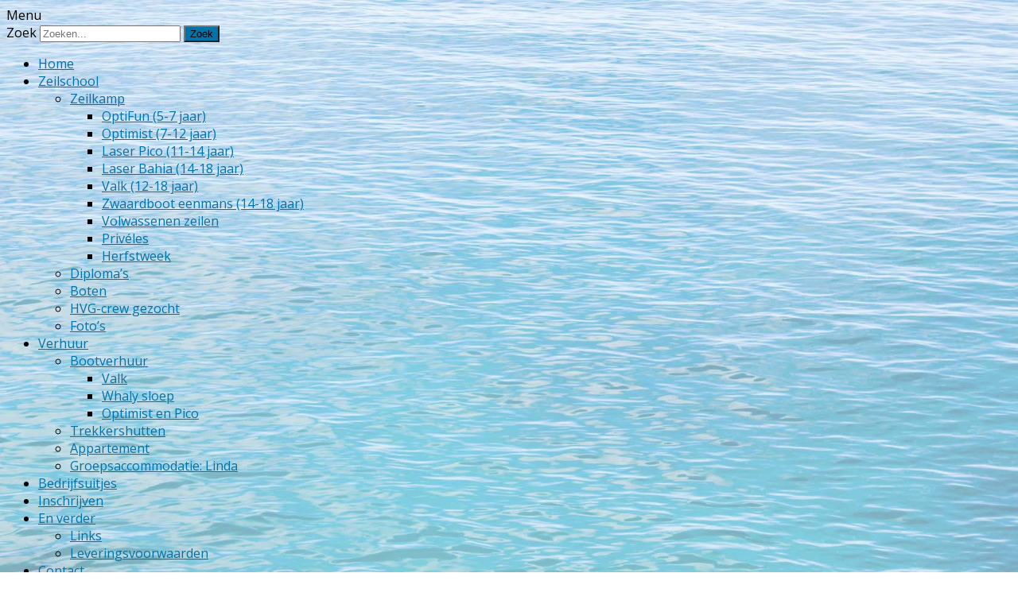

--- FILE ---
content_type: text/html; charset=UTF-8
request_url: https://veersegat.nl/en-verder/links/
body_size: 8311
content:
<!DOCTYPE html>
<html lang="nl-NL" xmlns:og="http://opengraphprotocol.org/schema/" xmlns:fb="http://www.facebook.com/2008/fbml">
<head>
<meta charset="UTF-8" />
<meta name="viewport" content="width=device-width" />
<link rel="profile" href="http://gmpg.org/xfn/11" />
<link rel="pingback" href="https://veersegat.nl/xmlrpc.php" />
<title>Links</title>
<meta name='robots' content='max-image-preview:large' />
<link rel='dns-prefetch' href='//book.vloot.app' />
<link rel='dns-prefetch' href='//fonts.googleapis.com' />
<link href='https://fonts.gstatic.com' crossorigin rel='preconnect' />
<link rel="alternate" type="application/rss+xml" title="Zeilschool Het Veerse Gat &raquo; feed" href="https://veersegat.nl/feed/" />
<link rel="alternate" type="application/rss+xml" title="Zeilschool Het Veerse Gat &raquo; reacties feed" href="https://veersegat.nl/comments/feed/" />
<link rel="alternate" title="oEmbed (JSON)" type="application/json+oembed" href="https://veersegat.nl/wp-json/oembed/1.0/embed?url=https%3A%2F%2Fveersegat.nl%2Fen-verder%2Flinks%2F" />
<link rel="alternate" title="oEmbed (XML)" type="text/xml+oembed" href="https://veersegat.nl/wp-json/oembed/1.0/embed?url=https%3A%2F%2Fveersegat.nl%2Fen-verder%2Flinks%2F&#038;format=xml" />
<meta property="og:title" content="Links"/><meta property="og:type" content="article"/><meta property="og:url" content="https://veersegat.nl/en-verder/links/"/><meta property="og:site_name" content="Zeilschool Het Veerse Gat"/><meta property="og:image" content=""/>
<style id='wp-img-auto-sizes-contain-inline-css' type='text/css'>
img:is([sizes=auto i],[sizes^="auto," i]){contain-intrinsic-size:3000px 1500px}
/*# sourceURL=wp-img-auto-sizes-contain-inline-css */
</style>
<style id='wp-emoji-styles-inline-css' type='text/css'>

	img.wp-smiley, img.emoji {
		display: inline !important;
		border: none !important;
		box-shadow: none !important;
		height: 1em !important;
		width: 1em !important;
		margin: 0 0.07em !important;
		vertical-align: -0.1em !important;
		background: none !important;
		padding: 0 !important;
	}
/*# sourceURL=wp-emoji-styles-inline-css */
</style>
<link rel='stylesheet' id='wp-block-library-css' href='https://veersegat.nl/wp-includes/css/dist/block-library/style.min.css?ver=6.9' type='text/css' media='all' />
<style id='global-styles-inline-css' type='text/css'>
:root{--wp--preset--aspect-ratio--square: 1;--wp--preset--aspect-ratio--4-3: 4/3;--wp--preset--aspect-ratio--3-4: 3/4;--wp--preset--aspect-ratio--3-2: 3/2;--wp--preset--aspect-ratio--2-3: 2/3;--wp--preset--aspect-ratio--16-9: 16/9;--wp--preset--aspect-ratio--9-16: 9/16;--wp--preset--color--black: #000000;--wp--preset--color--cyan-bluish-gray: #abb8c3;--wp--preset--color--white: #fff;--wp--preset--color--pale-pink: #f78da7;--wp--preset--color--vivid-red: #cf2e2e;--wp--preset--color--luminous-vivid-orange: #ff6900;--wp--preset--color--luminous-vivid-amber: #fcb900;--wp--preset--color--light-green-cyan: #7bdcb5;--wp--preset--color--vivid-green-cyan: #00d084;--wp--preset--color--pale-cyan-blue: #8ed1fc;--wp--preset--color--vivid-cyan-blue: #0693e3;--wp--preset--color--vivid-purple: #9b51e0;--wp--preset--color--theme-color: #00BCD5;--wp--preset--color--dark-gray: #333;--wp--preset--color--medium-gray: #999;--wp--preset--color--light-gray: #f2f2f2;--wp--preset--gradient--vivid-cyan-blue-to-vivid-purple: linear-gradient(135deg,rgb(6,147,227) 0%,rgb(155,81,224) 100%);--wp--preset--gradient--light-green-cyan-to-vivid-green-cyan: linear-gradient(135deg,rgb(122,220,180) 0%,rgb(0,208,130) 100%);--wp--preset--gradient--luminous-vivid-amber-to-luminous-vivid-orange: linear-gradient(135deg,rgb(252,185,0) 0%,rgb(255,105,0) 100%);--wp--preset--gradient--luminous-vivid-orange-to-vivid-red: linear-gradient(135deg,rgb(255,105,0) 0%,rgb(207,46,46) 100%);--wp--preset--gradient--very-light-gray-to-cyan-bluish-gray: linear-gradient(135deg,rgb(238,238,238) 0%,rgb(169,184,195) 100%);--wp--preset--gradient--cool-to-warm-spectrum: linear-gradient(135deg,rgb(74,234,220) 0%,rgb(151,120,209) 20%,rgb(207,42,186) 40%,rgb(238,44,130) 60%,rgb(251,105,98) 80%,rgb(254,248,76) 100%);--wp--preset--gradient--blush-light-purple: linear-gradient(135deg,rgb(255,206,236) 0%,rgb(152,150,240) 100%);--wp--preset--gradient--blush-bordeaux: linear-gradient(135deg,rgb(254,205,165) 0%,rgb(254,45,45) 50%,rgb(107,0,62) 100%);--wp--preset--gradient--luminous-dusk: linear-gradient(135deg,rgb(255,203,112) 0%,rgb(199,81,192) 50%,rgb(65,88,208) 100%);--wp--preset--gradient--pale-ocean: linear-gradient(135deg,rgb(255,245,203) 0%,rgb(182,227,212) 50%,rgb(51,167,181) 100%);--wp--preset--gradient--electric-grass: linear-gradient(135deg,rgb(202,248,128) 0%,rgb(113,206,126) 100%);--wp--preset--gradient--midnight: linear-gradient(135deg,rgb(2,3,129) 0%,rgb(40,116,252) 100%);--wp--preset--font-size--small: 12px;--wp--preset--font-size--medium: 20px;--wp--preset--font-size--large: 20px;--wp--preset--font-size--x-large: 42px;--wp--preset--font-size--normal: 16px;--wp--preset--font-size--huge: 24px;--wp--preset--spacing--20: 0.44rem;--wp--preset--spacing--30: 0.67rem;--wp--preset--spacing--40: 1rem;--wp--preset--spacing--50: 1.5rem;--wp--preset--spacing--60: 2.25rem;--wp--preset--spacing--70: 3.38rem;--wp--preset--spacing--80: 5.06rem;--wp--preset--shadow--natural: 6px 6px 9px rgba(0, 0, 0, 0.2);--wp--preset--shadow--deep: 12px 12px 50px rgba(0, 0, 0, 0.4);--wp--preset--shadow--sharp: 6px 6px 0px rgba(0, 0, 0, 0.2);--wp--preset--shadow--outlined: 6px 6px 0px -3px rgb(255, 255, 255), 6px 6px rgb(0, 0, 0);--wp--preset--shadow--crisp: 6px 6px 0px rgb(0, 0, 0);}:where(.is-layout-flex){gap: 0.5em;}:where(.is-layout-grid){gap: 0.5em;}body .is-layout-flex{display: flex;}.is-layout-flex{flex-wrap: wrap;align-items: center;}.is-layout-flex > :is(*, div){margin: 0;}body .is-layout-grid{display: grid;}.is-layout-grid > :is(*, div){margin: 0;}:where(.wp-block-columns.is-layout-flex){gap: 2em;}:where(.wp-block-columns.is-layout-grid){gap: 2em;}:where(.wp-block-post-template.is-layout-flex){gap: 1.25em;}:where(.wp-block-post-template.is-layout-grid){gap: 1.25em;}.has-black-color{color: var(--wp--preset--color--black) !important;}.has-cyan-bluish-gray-color{color: var(--wp--preset--color--cyan-bluish-gray) !important;}.has-white-color{color: var(--wp--preset--color--white) !important;}.has-pale-pink-color{color: var(--wp--preset--color--pale-pink) !important;}.has-vivid-red-color{color: var(--wp--preset--color--vivid-red) !important;}.has-luminous-vivid-orange-color{color: var(--wp--preset--color--luminous-vivid-orange) !important;}.has-luminous-vivid-amber-color{color: var(--wp--preset--color--luminous-vivid-amber) !important;}.has-light-green-cyan-color{color: var(--wp--preset--color--light-green-cyan) !important;}.has-vivid-green-cyan-color{color: var(--wp--preset--color--vivid-green-cyan) !important;}.has-pale-cyan-blue-color{color: var(--wp--preset--color--pale-cyan-blue) !important;}.has-vivid-cyan-blue-color{color: var(--wp--preset--color--vivid-cyan-blue) !important;}.has-vivid-purple-color{color: var(--wp--preset--color--vivid-purple) !important;}.has-black-background-color{background-color: var(--wp--preset--color--black) !important;}.has-cyan-bluish-gray-background-color{background-color: var(--wp--preset--color--cyan-bluish-gray) !important;}.has-white-background-color{background-color: var(--wp--preset--color--white) !important;}.has-pale-pink-background-color{background-color: var(--wp--preset--color--pale-pink) !important;}.has-vivid-red-background-color{background-color: var(--wp--preset--color--vivid-red) !important;}.has-luminous-vivid-orange-background-color{background-color: var(--wp--preset--color--luminous-vivid-orange) !important;}.has-luminous-vivid-amber-background-color{background-color: var(--wp--preset--color--luminous-vivid-amber) !important;}.has-light-green-cyan-background-color{background-color: var(--wp--preset--color--light-green-cyan) !important;}.has-vivid-green-cyan-background-color{background-color: var(--wp--preset--color--vivid-green-cyan) !important;}.has-pale-cyan-blue-background-color{background-color: var(--wp--preset--color--pale-cyan-blue) !important;}.has-vivid-cyan-blue-background-color{background-color: var(--wp--preset--color--vivid-cyan-blue) !important;}.has-vivid-purple-background-color{background-color: var(--wp--preset--color--vivid-purple) !important;}.has-black-border-color{border-color: var(--wp--preset--color--black) !important;}.has-cyan-bluish-gray-border-color{border-color: var(--wp--preset--color--cyan-bluish-gray) !important;}.has-white-border-color{border-color: var(--wp--preset--color--white) !important;}.has-pale-pink-border-color{border-color: var(--wp--preset--color--pale-pink) !important;}.has-vivid-red-border-color{border-color: var(--wp--preset--color--vivid-red) !important;}.has-luminous-vivid-orange-border-color{border-color: var(--wp--preset--color--luminous-vivid-orange) !important;}.has-luminous-vivid-amber-border-color{border-color: var(--wp--preset--color--luminous-vivid-amber) !important;}.has-light-green-cyan-border-color{border-color: var(--wp--preset--color--light-green-cyan) !important;}.has-vivid-green-cyan-border-color{border-color: var(--wp--preset--color--vivid-green-cyan) !important;}.has-pale-cyan-blue-border-color{border-color: var(--wp--preset--color--pale-cyan-blue) !important;}.has-vivid-cyan-blue-border-color{border-color: var(--wp--preset--color--vivid-cyan-blue) !important;}.has-vivid-purple-border-color{border-color: var(--wp--preset--color--vivid-purple) !important;}.has-vivid-cyan-blue-to-vivid-purple-gradient-background{background: var(--wp--preset--gradient--vivid-cyan-blue-to-vivid-purple) !important;}.has-light-green-cyan-to-vivid-green-cyan-gradient-background{background: var(--wp--preset--gradient--light-green-cyan-to-vivid-green-cyan) !important;}.has-luminous-vivid-amber-to-luminous-vivid-orange-gradient-background{background: var(--wp--preset--gradient--luminous-vivid-amber-to-luminous-vivid-orange) !important;}.has-luminous-vivid-orange-to-vivid-red-gradient-background{background: var(--wp--preset--gradient--luminous-vivid-orange-to-vivid-red) !important;}.has-very-light-gray-to-cyan-bluish-gray-gradient-background{background: var(--wp--preset--gradient--very-light-gray-to-cyan-bluish-gray) !important;}.has-cool-to-warm-spectrum-gradient-background{background: var(--wp--preset--gradient--cool-to-warm-spectrum) !important;}.has-blush-light-purple-gradient-background{background: var(--wp--preset--gradient--blush-light-purple) !important;}.has-blush-bordeaux-gradient-background{background: var(--wp--preset--gradient--blush-bordeaux) !important;}.has-luminous-dusk-gradient-background{background: var(--wp--preset--gradient--luminous-dusk) !important;}.has-pale-ocean-gradient-background{background: var(--wp--preset--gradient--pale-ocean) !important;}.has-electric-grass-gradient-background{background: var(--wp--preset--gradient--electric-grass) !important;}.has-midnight-gradient-background{background: var(--wp--preset--gradient--midnight) !important;}.has-small-font-size{font-size: var(--wp--preset--font-size--small) !important;}.has-medium-font-size{font-size: var(--wp--preset--font-size--medium) !important;}.has-large-font-size{font-size: var(--wp--preset--font-size--large) !important;}.has-x-large-font-size{font-size: var(--wp--preset--font-size--x-large) !important;}
/*# sourceURL=global-styles-inline-css */
</style>

<style id='classic-theme-styles-inline-css' type='text/css'>
/*! This file is auto-generated */
.wp-block-button__link{color:#fff;background-color:#32373c;border-radius:9999px;box-shadow:none;text-decoration:none;padding:calc(.667em + 2px) calc(1.333em + 2px);font-size:1.125em}.wp-block-file__button{background:#32373c;color:#fff;text-decoration:none}
/*# sourceURL=/wp-includes/css/classic-themes.min.css */
</style>
<link rel='stylesheet' id='ribosome-style-css' href='https://veersegat.nl/wp-content/themes/ribosome/style.css?ver=6.9' type='text/css' media='all' />
<link rel='stylesheet' id='child-style-css' href='https://veersegat.nl/wp-content/themes/ploon/style.css?ver=1.1.0' type='text/css' media='all' />
<link rel='stylesheet' id='ribosome-fonts-css' href='https://fonts.googleapis.com/css?family=Open+Sans:400italic,700italic,400,700&#038;subset=latin,latin-ext' type='text/css' media='all' />
<link rel='stylesheet' id='ribosome-block-style-css' href='https://veersegat.nl/wp-content/themes/ribosome/css/blocks.css?ver=1.1.0' type='text/css' media='all' />
<link rel='stylesheet' id='dashicons-css' href='https://veersegat.nl/wp-includes/css/dashicons.min.css?ver=6.9' type='text/css' media='all' />
<link rel='stylesheet' id='font-awesome-css' href='https://veersegat.nl/wp-content/themes/ribosome/css/font-awesome-4.7.0/css/font-awesome.min.css?ver=6.9' type='text/css' media='all' />
<script type="text/javascript" src="https://veersegat.nl/wp-includes/js/jquery/jquery.min.js?ver=3.7.1" id="jquery-core-js"></script>
<script type="text/javascript" src="https://veersegat.nl/wp-includes/js/jquery/jquery-migrate.min.js?ver=3.4.1" id="jquery-migrate-js"></script>
<link rel="https://api.w.org/" href="https://veersegat.nl/wp-json/" /><link rel="alternate" title="JSON" type="application/json" href="https://veersegat.nl/wp-json/wp/v2/pages/55" /><link rel="EditURI" type="application/rsd+xml" title="RSD" href="https://veersegat.nl/xmlrpc.php?rsd" />
<meta name="generator" content="WordPress 6.9" />
<link rel="canonical" href="https://veersegat.nl/en-verder/links/" />
<link rel='shortlink' href='https://veersegat.nl/?p=55' />
<style type="text/css">
.qtranxs_flag_nl {background-image: url(https://veersegat.nl/wp-content/plugins/qtranslate-x/flags/nl.png); background-repeat: no-repeat;}
.qtranxs_flag_de {background-image: url(https://veersegat.nl/wp-content/plugins/qtranslate-x/flags/de.png); background-repeat: no-repeat;}
.qtranxs_flag_en {background-image: url(https://veersegat.nl/wp-content/plugins/qtranslate-x/flags/gb.png); background-repeat: no-repeat;}
</style>
<link hreflang="nl" href="https://veersegat.nl/nl/en-verder/links/" rel="alternate" />
<link hreflang="d" href="https://veersegat.nl/de/en-verder/links/" rel="alternate" />
<link hreflang="en" href="https://veersegat.nl/en/en-verder/links/" rel="alternate" />
<link hreflang="x-default" href="https://veersegat.nl/en-verder/links/" rel="alternate" />
<meta name="generator" content="qTranslate-X 3.4.6.8" />
	<style type='text/css'>
		a {color: #0073AA;}
	a:hover {color: #0073AA;}
	.social-icon-wrapper a:hover {color: #0073AA;}
	.toggle-search {color: #0073AA;}
	.prefix-widget-title {color: #0073AA;}
	.sub-title a:hover {color:#0073AA;}
	.entry-content a:visited,.comment-content a:visited {color:#0073AA;}
	button, input[type="submit"], input[type="button"], input[type="reset"] {background-color:#0073AA !important;}
	.bypostauthor cite span {background-color:#0073AA;}
	.entry-header .entry-title a:hover {color:#0073AA ;}
	.archive-header {border-left-color:#0073AA;}
	.main-navigation .current-menu-item > a,
	.main-navigation .current-menu-ancestor > a,
	.main-navigation .current_page_item > a,
	.main-navigation .current_page_ancestor > a {color: #0073AA;}
	.main-navigation li a:hover  {color: #0073AA;}

	.widget-area .widget a:hover {
		color: #0073AA !important;
	}
	footer[role="contentinfo"] a:hover {
		color: #0073AA;
	}
	.author-info a {color: #0073AA;}
	.entry-meta a:hover {
	color: #0073AA;
	}
	.format-status .entry-header header a:hover {
		color: #0073AA;
	}
	.comments-area article header a:hover {
		color: #0073AA;
	}
	a.comment-reply-link:hover,
	a.comment-edit-link:hover {
		color: #0073AA;
	}
	.currenttext, .paginacion a:hover {background-color:#0073AA;}
	.aside{border-left-color:#0073AA !important;}
	blockquote{border-left-color:#0073AA;}
	.logo-header-wrapper{background-color:#0073AA;}
	h3.cabeceras-fp {border-bottom-color:#0073AA;}
	.encabezados-front-page {background-color:#0073AA;}
	.icono-caja-destacados {color: #0073AA;}
	.enlace-caja-destacados:hover {background-color: #0073AA;}
	h2.comments-title {border-left-color:#0073AA;}
	/* Gutenberg */
	.has-theme-color-color,
	a.has-theme-color-color:hover {
		color: #0073AA;
	}
	.has-theme-color-background-color {
		background-color:#0073AA;
	}

			.top-bar {
			background-color: #0073AA;
		}
		.social-icon-wrapper a:hover {
			color:#fff;
		}
	
			.blog-info-sin-imagen {background-color: #0073AA;}
	
			.widget-title-tab{
			background-color:#0073AA;
			color:#fff;
		}
		.widget-title-tab a.rsswidget{color:#fff !important;}
		h3.widget-title { border-bottom:2px solid #0073AA;}
	
	
	
	
	
	
	
		body.custom-font-enabled {font-family: "Open Sans", Arial, Verdana;}

			@media screen and (min-width: 768px) {
			#primary {float:left;}
			#secondary {float:right;}
			.site-content {
				border-left: none;
				padding-left:0;
				padding-right: 24px;
				padding-right:1.714285714285714rem;
			}

		}
		@media screen and (min-width: 960px) {
			.site-content {
				border-right: 1px solid #e0e0e0;
			}
		}
	
	@media screen and (min-width: 768px) {
			.excerpt-wrapper{border-left:2px solid #0073AA;}
	
	
		.main-navigation ul.nav-menu,
		.main-navigation div.nav-menu > ul {
			background-color:#222222;
			border-top:none;
			border-bottom:none;
		}
		.main-navigation li a {
			color:#EAEAEA;
		}
		.main-navigation li ul li a {
			color:#444;
		}

		.main-navigation li ul li a {
			background-color:#222222;
			color:#eaeaea;
			border-bottom-color:#444444;
		}
		.main-navigation li ul li a:hover {
			background-color:#222222;
			color:#0073AA;
		}

	
			#site-navigation ul{text-align:center;}
		#site-navigation ul li ul{text-align:left;}
		}
	</style>

	<style type="text/css" id="ribosome-header-css">
			.site-title,
		.site-description {
			position: absolute;
			clip: rect(1px 1px 1px 1px); /* IE7 */
			clip: rect(1px, 1px, 1px, 1px);
		}
		</style>
	<style type="text/css" id="custom-background-css">
body.custom-background { background-image: url("https://www.veersegat.nl/wp-content/uploads/2019/02/bg-water.jpg"); background-position: left top; background-size: cover; background-repeat: repeat; background-attachment: fixed; }
</style>
			<style type="text/css" id="wp-custom-css">
			
.edit-link { display:none; }

.PimTaalKeuze { position:absolute; top:50px; }

#colophon { background-color:#0193cf; }
#colophon a { color:silver; }
#colophon a:hover { color:red; }

.credits-center { margin-top:25px; }

@media (max-width:960px)
{
 .credits-left { width:100%; }
}

.qtranxs-available-languages-message { display:none; }
		</style>
		</head>
<body class="wp-singular page-template page-template-page-templates page-template-full-width page-template-page-templatesfull-width-php page page-id-55 page-child parent-pageid-41 custom-background wp-embed-responsive wp-theme-ribosome wp-child-theme-ploon full-width custom-font-enabled single-author">
<div id="page" class="hfeed site">
	<header id="masthead" class="site-header" role="banner" style="z-index:1;">

					<div class="blog-info-sin-imagen">
			<hgroup>
				<h1 class="site-title"><a href="https://veersegat.nl/" title="Zeilschool Het Veerse Gat" rel="home">Zeilschool Het Veerse Gat</a></h1>
				<h2 class="site-description"></h2>
			</hgroup>
			</div>
						<div class="boton-menu-movil-sin-top-bar">Menu</div>
			<div style="position:relative">
				
<div id="menu-movil">
	<div class="search-form-movil">
		<form method="get" id="searchform-movil" action="https://veersegat.nl/">
			<label for="s" class="assistive-text">Zoek</label>
			<input type="search" class="txt-search-movil" placeholder="Zoeken..." name="s" id="s" />
			<input type="submit" name="submit" id="btn-search-movil" value="Zoek" />
		</form>
	</div><!-- search-form-movil -->
	<div class="menu-movil-enlaces">
		<div class="nav-menu"><ul>
<li ><a href="https://veersegat.nl/">Home</a></li><li class="page_item page-item-2 page_item_has_children"><a href="https://veersegat.nl/zeilschool/">Zeilschool</a>
<ul class='children'>
	<li class="page_item page-item-112 page_item_has_children"><a href="https://veersegat.nl/zeilschool/zeilles/">Zeilkamp</a>
	<ul class='children'>
		<li class="page_item page-item-114"><a href="https://veersegat.nl/zeilschool/zeilles/optifun/">OptiFun (5-7 jaar)</a></li>
		<li class="page_item page-item-116"><a href="https://veersegat.nl/zeilschool/zeilles/7-13-jaar/">Optimist (7-12 jaar)</a></li>
		<li class="page_item page-item-780"><a href="https://veersegat.nl/zeilschool/zeilles/11-14-jaar/">Laser Pico (11-14 jaar)</a></li>
		<li class="page_item page-item-1449"><a href="https://veersegat.nl/zeilschool/zeilles/zwaardboot-tweemans-14-18-jaar/">Laser Bahia (14-18 jaar)</a></li>
		<li class="page_item page-item-118"><a href="https://veersegat.nl/zeilschool/zeilles/13-18-jaar/">Valk (12-18 jaar)</a></li>
		<li class="page_item page-item-1445"><a href="https://veersegat.nl/zeilschool/zeilles/zwaardboot-eenmans-14-18-jaar/">Zwaardboot eenmans (14-18 jaar)</a></li>
		<li class="page_item page-item-120"><a href="https://veersegat.nl/zeilschool/zeilles/volwassenen/">Volwassenen zeilen</a></li>
		<li class="page_item page-item-124"><a href="https://veersegat.nl/zeilschool/zeilles/priveles/">Privéles</a></li>
		<li class="page_item page-item-1791"><a href="https://veersegat.nl/zeilschool/zeilles/herfstweek/">Herfstweek</a></li>
	</ul>
</li>
	<li class="page_item page-item-130"><a href="https://veersegat.nl/zeilschool/diplomas/">Diploma&#8217;s</a></li>
	<li class="page_item page-item-134"><a href="https://veersegat.nl/zeilschool/boten/">Boten</a></li>
	<li class="page_item page-item-142"><a href="https://veersegat.nl/zeilschool/hvg-crew/">HVG-crew gezocht</a></li>
	<li class="page_item page-item-145"><a href="https://veersegat.nl/zeilschool/fotos/">Foto&#8217;s</a></li>
</ul>
</li>
<li class="page_item page-item-33 page_item_has_children"><a href="https://veersegat.nl/verhuur/">Verhuur</a>
<ul class='children'>
	<li class="page_item page-item-61 page_item_has_children"><a href="https://veersegat.nl/verhuur/zeilboten/">Bootverhuur</a>
	<ul class='children'>
		<li class="page_item page-item-1639"><a href="https://veersegat.nl/verhuur/zeilboten/verhuur-zeilbootverhuur-valk/">Valk</a></li>
		<li class="page_item page-item-1783"><a href="https://veersegat.nl/verhuur/zeilboten/whaly-sloep/">Whaly sloep</a></li>
		<li class="page_item page-item-1648"><a href="https://veersegat.nl/verhuur/zeilboten/pico-en-optimist/">Optimist en Pico</a></li>
	</ul>
</li>
	<li class="page_item page-item-67"><a href="https://veersegat.nl/verhuur/trekkershutten/">Trekkershutten</a></li>
	<li class="page_item page-item-90"><a href="https://veersegat.nl/verhuur/appartementen/">Appartement</a></li>
	<li class="page_item page-item-100"><a href="https://veersegat.nl/verhuur/groepsaccommodatie/">Groepsaccommodatie: Linda</a></li>
</ul>
</li>
<li class="page_item page-item-35"><a href="https://veersegat.nl/bedrijfsuitjes/">Bedrijfsuitjes</a></li>
<li class="page_item page-item-39"><a href="https://veersegat.nl/reserveren/">Inschrijven</a></li>
<li class="page_item page-item-41 page_item_has_children current_page_ancestor current_page_parent"><a href="https://veersegat.nl/en-verder/">En verder</a>
<ul class='children'>
	<li class="page_item page-item-55 current_page_item"><a href="https://veersegat.nl/en-verder/links/" aria-current="page">Links</a></li>
	<li class="page_item page-item-49"><a href="https://veersegat.nl/en-verder/leveringsvoorwaarden/">Leveringsvoorwaarden</a></li>
</ul>
</li>
<li class="page_item page-item-43"><a href="https://veersegat.nl/contact/">Contact</a></li>
</ul></div>
	</div>

	<div class="social-icon-wrapper-movil">
			
							<a href="https://www.facebook.com/Zeilschool-Het-Veerse-Gat-127953587256605/" title="Facebook" target="_blank"><i class="fa fa-facebook"></i></a>
			
			
			
			
			
			
			
					</div><!-- .social-icon-wrapper -->	
</div><!-- #menu-movil -->
			</div>
			
		<nav id="site-navigation" class="main-navigation" role="navigation">
			<a class="assistive-text" href="#content" title="Ga direct naar de inhoud">Ga direct naar de inhoud</a>
			<div class="nav-menu"><ul>
<li ><a href="https://veersegat.nl/">Home</a></li><li class="page_item page-item-2 page_item_has_children"><a href="https://veersegat.nl/zeilschool/">Zeilschool</a>
<ul class='children'>
	<li class="page_item page-item-112 page_item_has_children"><a href="https://veersegat.nl/zeilschool/zeilles/">Zeilkamp</a>
	<ul class='children'>
		<li class="page_item page-item-114"><a href="https://veersegat.nl/zeilschool/zeilles/optifun/">OptiFun (5-7 jaar)</a></li>
		<li class="page_item page-item-116"><a href="https://veersegat.nl/zeilschool/zeilles/7-13-jaar/">Optimist (7-12 jaar)</a></li>
		<li class="page_item page-item-780"><a href="https://veersegat.nl/zeilschool/zeilles/11-14-jaar/">Laser Pico (11-14 jaar)</a></li>
		<li class="page_item page-item-1449"><a href="https://veersegat.nl/zeilschool/zeilles/zwaardboot-tweemans-14-18-jaar/">Laser Bahia (14-18 jaar)</a></li>
		<li class="page_item page-item-118"><a href="https://veersegat.nl/zeilschool/zeilles/13-18-jaar/">Valk (12-18 jaar)</a></li>
		<li class="page_item page-item-1445"><a href="https://veersegat.nl/zeilschool/zeilles/zwaardboot-eenmans-14-18-jaar/">Zwaardboot eenmans (14-18 jaar)</a></li>
		<li class="page_item page-item-120"><a href="https://veersegat.nl/zeilschool/zeilles/volwassenen/">Volwassenen zeilen</a></li>
		<li class="page_item page-item-124"><a href="https://veersegat.nl/zeilschool/zeilles/priveles/">Privéles</a></li>
		<li class="page_item page-item-1791"><a href="https://veersegat.nl/zeilschool/zeilles/herfstweek/">Herfstweek</a></li>
	</ul>
</li>
	<li class="page_item page-item-130"><a href="https://veersegat.nl/zeilschool/diplomas/">Diploma&#8217;s</a></li>
	<li class="page_item page-item-134"><a href="https://veersegat.nl/zeilschool/boten/">Boten</a></li>
	<li class="page_item page-item-142"><a href="https://veersegat.nl/zeilschool/hvg-crew/">HVG-crew gezocht</a></li>
	<li class="page_item page-item-145"><a href="https://veersegat.nl/zeilschool/fotos/">Foto&#8217;s</a></li>
</ul>
</li>
<li class="page_item page-item-33 page_item_has_children"><a href="https://veersegat.nl/verhuur/">Verhuur</a>
<ul class='children'>
	<li class="page_item page-item-61 page_item_has_children"><a href="https://veersegat.nl/verhuur/zeilboten/">Bootverhuur</a>
	<ul class='children'>
		<li class="page_item page-item-1639"><a href="https://veersegat.nl/verhuur/zeilboten/verhuur-zeilbootverhuur-valk/">Valk</a></li>
		<li class="page_item page-item-1783"><a href="https://veersegat.nl/verhuur/zeilboten/whaly-sloep/">Whaly sloep</a></li>
		<li class="page_item page-item-1648"><a href="https://veersegat.nl/verhuur/zeilboten/pico-en-optimist/">Optimist en Pico</a></li>
	</ul>
</li>
	<li class="page_item page-item-67"><a href="https://veersegat.nl/verhuur/trekkershutten/">Trekkershutten</a></li>
	<li class="page_item page-item-90"><a href="https://veersegat.nl/verhuur/appartementen/">Appartement</a></li>
	<li class="page_item page-item-100"><a href="https://veersegat.nl/verhuur/groepsaccommodatie/">Groepsaccommodatie: Linda</a></li>
</ul>
</li>
<li class="page_item page-item-35"><a href="https://veersegat.nl/bedrijfsuitjes/">Bedrijfsuitjes</a></li>
<li class="page_item page-item-39"><a href="https://veersegat.nl/reserveren/">Inschrijven</a></li>
<li class="page_item page-item-41 page_item_has_children current_page_ancestor current_page_parent"><a href="https://veersegat.nl/en-verder/">En verder</a>
<ul class='children'>
	<li class="page_item page-item-55 current_page_item"><a href="https://veersegat.nl/en-verder/links/" aria-current="page">Links</a></li>
	<li class="page_item page-item-49"><a href="https://veersegat.nl/en-verder/leveringsvoorwaarden/">Leveringsvoorwaarden</a></li>
</ul>
</li>
<li class="page_item page-item-43"><a href="https://veersegat.nl/contact/">Contact</a></li>
</ul></div>
		</nav><!-- #site-navigation -->

	</header><!-- #masthead -->
<style>
* {box-sizing: border-box;}
.mySlides {display: none;}
.mySlides img {vertical-align: middle;}
.slideshow-container { max-width: 1144px; position: relative; margin: auto; margin-top:-14px; z-index:1; }
.SliderLogo	{ position:relative; top:-300px; z-index:2; margin-bottom:-300px; }
.SliderKop	{ text-align:center; padding-top:5px; }
@media only screen and (max-width: 1140px)
{
 .SliderLogo	{ display:none; }
}
@media only screen and (min-width: 500px)
{
 .SliderKop	{ display:none; }
}
</style>

<div class="slideshow-container">
<div class="mySlides"><img src="https://www.veersegat.nl/home-slider-1.jpg" style="width:100%"></div>
<div class="mySlides"><img src="https://www.veersegat.nl/home-slider-6.jpg?refresh=2020" style="width:100%"></div>
<div class="mySlides"><img src="https://www.veersegat.nl/home-slider-3.jpg" style="width:100%"></div>
<div class="mySlides"><img src="https://www.veersegat.nl/home-slider-4.jpg" style="width:100%"></div>
<div class="mySlides"><img src="https://www.veersegat.nl/home-slider-5.jpg" style="width:100%"></div>
</div>
<div class="SliderLogo"><img src="https://www.veersegat.nl/home-slider-overlay.png" style="width:100%"></div>
<h3 class="SliderKop">Zeilschool Het Veerse Gat</h3>
<script>
function showSlides()
{
  var i;
  var slides = document.getElementsByClassName("mySlides");
  for (i = 0; i < slides.length; i++) { slides[i].style.display = "none"; }
  slideIndex++;
  if (slideIndex > slides.length) {slideIndex = 1}
  slides[slideIndex-1].style.display = "block";
  setTimeout(showSlides, 5000); // Change image every 5 seconds
}
var slideIndex = 0;
showSlides();
</script>
	<div id="main" class="wrapper">

<div style="margin:auto;max-width:1150px;text-align:center;"><div style="text-align:right;margin-bottom:-25px;padding-right:5px;">
<a href="https://www.veersegat.nl/de/?lang=de"><img src="https://www.veersegat.nl/de.gif" alt="Zur deutschen Version" title="Zur deutschen Version" border="0"></a> <a href="https://www.veersegat.nl/en/?lang=en"><img src="https://www.veersegat.nl/en.gif" alt="To the english version" title="To the english version" border="0"></a> </div></div>

	<div id="primary" class="site-content border-none">
		<div id="content" role="main">

							
	<article id="post-55" class="post-55 page type-page status-publish hentry">
		<header class="entry-header">
			<h1 class="entry-title">Links</h1>
		</header>

						
<style>
.ButtonPloon
{
  background: #3498db;
  background-image: -webkit-linear-gradient(top, #3498db, #2980b9);
  background-image: -moz-linear-gradient(top, #3498db, #2980b9);
  background-image: -ms-linear-gradient(top, #3498db, #2980b9);
  background-image: -o-linear-gradient(top, #3498db, #2980b9);
  background-image: linear-gradient(to bottom, #3498db, #2980b9);
  -webkit-border-radius: 28;
  -moz-border-radius: 28;
  border-radius: 28px;
  color: #ffffff !important;
  padding: 10px 20px 10px 20px;
  text-decoration: none;
  display: table;
}

.ButtonPloon:hover
{
  background: #3cb0fd;
  background-image: -webkit-linear-gradient(top, #3cb0fd, #3498db);
  background-image: -moz-linear-gradient(top, #3cb0fd, #3498db);
  background-image: -ms-linear-gradient(top, #3cb0fd, #3498db);
  background-image: -o-linear-gradient(top, #3cb0fd, #3498db);
  background-image: linear-gradient(to bottom, #3cb0fd, #3498db);
  text-decoration: none;
}
</style>

		<div class="entry-content">
			<p>Commissie Watersport Opleidingen<br />
<a href="http://www.cwo.nl/" target="_blank" rel="noopener noreferrer">www.cwo.nl</a></p>
<p>Watersportverbond<br />
<a href="https://www.watersportverbond.nl/">https://www.watersportverbond.nl/</a></p>
<p>Leren varen<br />
<a href="https://www.hiswa.nl/leren-varen">https://www.hiswa.nl/leren-varen</a></p>
<p>Magic Marine<br />
<a href="http://www.magicmarine.com/" target="_blank" rel="noopener noreferrer">www.magicmarine.com</a></p>
<p>TransEef vertalingen<br />
<a href="http://www.transeef.nl">www.transeef.nl </a></p>
<p>Veerse meer<br />
<a href="http://www.veersemeer.com" target="_blank" rel="noopener noreferrer">www.veersemeer.com</a></p>
<p>Website Deltagids<br />
<a href="http://www.deltagids.nl" target="_blank" rel="noopener noreferrer">www.deltagids.nl</a></p>
<p>Digitale Vaarrroutekaart<br />
<a href="http://www.vaarroutekaart.nl" target="_blank" rel="noopener noreferrer">www.vaarroutekaart.nl</a></p>
<p>Meyer Beheer<br />
<a href="http://www.meyerbeheer.nl" target="_blank" rel="noopener noreferrer">www.meyerbeheer.nl</a></p>
<p>Ploon Producties<br />
<a href="http://www.ploon.nl" target="_blank" rel="noopener noreferrer">www.ploon.nl</a></p>
<p>Watersportvereniging Arne<br />
<a href="http://www.wvarne.nl/">www.wvarne.nl</a></p>
<p>Jachtclub Veere<br />
<a href="http://www.jachtclubveere.nl/">www.jachtclubveere.nl</a></p>
		</div><!-- .entry-content -->
		<footer class="entry-meta">
					</footer><!-- .entry-meta -->
	</article><!-- #post -->

				
<div id="comments" class="comments-area">

	
	
	<div class="wrapper-form-comments">
		</div>

</div><!-- #comments .comments-area -->
			
		</div><!-- #content -->
	</div><!-- #primary -->

	</div><!-- #main .wrapper -->
	<footer id="colophon" role="contentinfo">
		<div class="site-info">
			<div class="credits credits-left">
			<br /><div style="float:right">
<a href="/personeel/">Crew login</a></div>Zeilschool Het Veerse Gat<br />
Polredijk 21, 4351 RT Veere<br />
Telefoon: +31 118 501398<br />
Email: <a href="mailto:info@veersegat.nl">info@veersegat.nl</a><br /><a href="https://www.facebook.com/Zeilschool-Het-Veerse-Gat-127953587256605/">Bezoek ook onze Facebook pagina</a><br />			</div>

			<div class="credits credits-center">
			<p><a href="/?lang=nl"><img src="/nl.gif" alt="Nederlands" /></a> 
<a href="/de/?lang=de"><img src="/de.gif" alt="Deutsch" /></a> 
<a href="/en/?lang=en"><img src="/en.gif" alt="English" /></a></p><br /><p><img src="/images/cwo.png" alt="CWO erkend opleidingscentrum" /></p>			</div>

			<div class="credits credits-right">
			<img src="/watersportverbond-erkende-opleidingslokatie.png" alt="Watersportverbond erkende opleidingslokatie" style="max-width:100%;">
			</div>
		</div><!-- .site-info -->
	</footer><!-- #colophon -->
</div><!-- #page -->
	<div class="ir-arriba"><i class="fa fa-arrow-up"></i></div>
	<script type="speculationrules">
{"prefetch":[{"source":"document","where":{"and":[{"href_matches":"/*"},{"not":{"href_matches":["/wp-*.php","/wp-admin/*","/wp-content/uploads/*","/wp-content/*","/wp-content/plugins/*","/wp-content/themes/ploon/*","/wp-content/themes/ribosome/*","/*\\?(.+)"]}},{"not":{"selector_matches":"a[rel~=\"nofollow\"]"}},{"not":{"selector_matches":".no-prefetch, .no-prefetch a"}}]},"eagerness":"conservative"}]}
</script>
<script type="text/javascript" src="https://book.vloot.app/dist/embed.js?ver=1.0.0" id="vloot-embed-js"></script>
<script type="text/javascript" id="vloot-embed-js-after">
/* <![CDATA[ */
var vlootEmbedConfig = {
    'company': 'het-veerse-gat',
    // de volgende parameters zijn optioneel
    'addCheckoutButton': true,
    'checkoutButtonPosition': 'bottom-right',
}
//# sourceURL=vloot-embed-js-after
/* ]]> */
</script>
<script type="text/javascript" src="https://veersegat.nl/wp-content/themes/ribosome/js/navigation.js?ver=20140711" id="ribosome-navigation-js"></script>
<script type="text/javascript" src="https://veersegat.nl/wp-content/themes/ribosome/js/ribosome-scripts-functions.js?ver=1.1.0" id="ribosome-scripts-functions-js"></script>
<script id="wp-emoji-settings" type="application/json">
{"baseUrl":"https://s.w.org/images/core/emoji/17.0.2/72x72/","ext":".png","svgUrl":"https://s.w.org/images/core/emoji/17.0.2/svg/","svgExt":".svg","source":{"concatemoji":"https://veersegat.nl/wp-includes/js/wp-emoji-release.min.js?ver=6.9"}}
</script>
<script type="module">
/* <![CDATA[ */
/*! This file is auto-generated */
const a=JSON.parse(document.getElementById("wp-emoji-settings").textContent),o=(window._wpemojiSettings=a,"wpEmojiSettingsSupports"),s=["flag","emoji"];function i(e){try{var t={supportTests:e,timestamp:(new Date).valueOf()};sessionStorage.setItem(o,JSON.stringify(t))}catch(e){}}function c(e,t,n){e.clearRect(0,0,e.canvas.width,e.canvas.height),e.fillText(t,0,0);t=new Uint32Array(e.getImageData(0,0,e.canvas.width,e.canvas.height).data);e.clearRect(0,0,e.canvas.width,e.canvas.height),e.fillText(n,0,0);const a=new Uint32Array(e.getImageData(0,0,e.canvas.width,e.canvas.height).data);return t.every((e,t)=>e===a[t])}function p(e,t){e.clearRect(0,0,e.canvas.width,e.canvas.height),e.fillText(t,0,0);var n=e.getImageData(16,16,1,1);for(let e=0;e<n.data.length;e++)if(0!==n.data[e])return!1;return!0}function u(e,t,n,a){switch(t){case"flag":return n(e,"\ud83c\udff3\ufe0f\u200d\u26a7\ufe0f","\ud83c\udff3\ufe0f\u200b\u26a7\ufe0f")?!1:!n(e,"\ud83c\udde8\ud83c\uddf6","\ud83c\udde8\u200b\ud83c\uddf6")&&!n(e,"\ud83c\udff4\udb40\udc67\udb40\udc62\udb40\udc65\udb40\udc6e\udb40\udc67\udb40\udc7f","\ud83c\udff4\u200b\udb40\udc67\u200b\udb40\udc62\u200b\udb40\udc65\u200b\udb40\udc6e\u200b\udb40\udc67\u200b\udb40\udc7f");case"emoji":return!a(e,"\ud83e\u1fac8")}return!1}function f(e,t,n,a){let r;const o=(r="undefined"!=typeof WorkerGlobalScope&&self instanceof WorkerGlobalScope?new OffscreenCanvas(300,150):document.createElement("canvas")).getContext("2d",{willReadFrequently:!0}),s=(o.textBaseline="top",o.font="600 32px Arial",{});return e.forEach(e=>{s[e]=t(o,e,n,a)}),s}function r(e){var t=document.createElement("script");t.src=e,t.defer=!0,document.head.appendChild(t)}a.supports={everything:!0,everythingExceptFlag:!0},new Promise(t=>{let n=function(){try{var e=JSON.parse(sessionStorage.getItem(o));if("object"==typeof e&&"number"==typeof e.timestamp&&(new Date).valueOf()<e.timestamp+604800&&"object"==typeof e.supportTests)return e.supportTests}catch(e){}return null}();if(!n){if("undefined"!=typeof Worker&&"undefined"!=typeof OffscreenCanvas&&"undefined"!=typeof URL&&URL.createObjectURL&&"undefined"!=typeof Blob)try{var e="postMessage("+f.toString()+"("+[JSON.stringify(s),u.toString(),c.toString(),p.toString()].join(",")+"));",a=new Blob([e],{type:"text/javascript"});const r=new Worker(URL.createObjectURL(a),{name:"wpTestEmojiSupports"});return void(r.onmessage=e=>{i(n=e.data),r.terminate(),t(n)})}catch(e){}i(n=f(s,u,c,p))}t(n)}).then(e=>{for(const n in e)a.supports[n]=e[n],a.supports.everything=a.supports.everything&&a.supports[n],"flag"!==n&&(a.supports.everythingExceptFlag=a.supports.everythingExceptFlag&&a.supports[n]);var t;a.supports.everythingExceptFlag=a.supports.everythingExceptFlag&&!a.supports.flag,a.supports.everything||((t=a.source||{}).concatemoji?r(t.concatemoji):t.wpemoji&&t.twemoji&&(r(t.twemoji),r(t.wpemoji)))});
//# sourceURL=https://veersegat.nl/wp-includes/js/wp-emoji-loader.min.js
/* ]]> */
</script>
</body>
</html>
